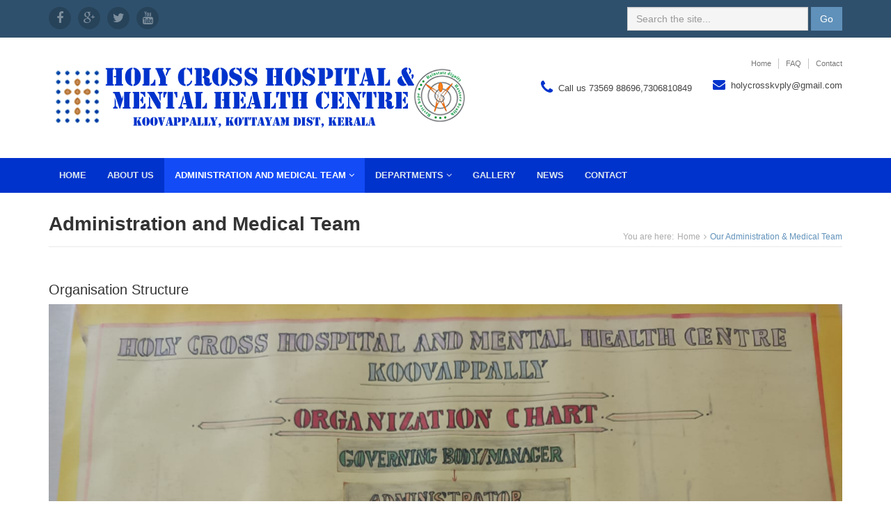

--- FILE ---
content_type: text/html; charset=UTF-8
request_url: http://holycrosshospitalkoovappally.com/adminteam.php
body_size: 30670
content:
    <!DOCTYPE html>
<html lang="en"><!--<![endif]--><head><meta http-equiv="Content-Type" content="text/html; charset=utf-8">
    <title>Holy Cross Hospital and Mental Health Centre | ADMINISTRATION | Holy Cross, Holy Cross Hospital, Holy Cross sisters, Koovappally, Hospital, Holy Cross Hospital Koovappally, Mental Health, Mental Health Centre, Mental Speciality Hospital, General Hospital, Psychology, Clinical Psychology, Psychiatry</title>
    <!-- Meta -->
    
    <meta http-equiv="X-UA-Compatible" content="IE=edge">
    <meta name="viewport" content="width=device-width, initial-scale=1.0">
    <meta name="description" content="Holy Cross Mental Health Centre provides personalized treatment and care including clinical consultation and assessment, mental health promotion, prevention and early intervention, resource development, education and training for various groups of students like Nursing, MSW, Psychology etc.">
    <meta name="keywords" content="Holy Cross, Holy Cross Hospital, Holy Cross sisters, Koovappally, Hospital, Holy Cross Hospital Koovappally, Mental Health, Mental Health Centre, Mental Speciality Hospital, Genral Hospital, Psychology,Psychology department hospital in kerala, Clinical Psychology, Psychiatry,psychiatry hospital in kerala,psychiatry hospital in kottayam,psychiatry hospital in india,clinical psychologist in kerala,clinical psychologist in kottayam,clinical psychologist in south india,deaddiction in south india,deaddiction treatment,deaddiction treatment in kerala,deaddiction treatment in kottayam,deaddiction treatment in kanjirapally,depression therapy in kottayam,anxiety in kottayam,learning disability,ld in kottayam, learning disability in kanjirapally ,psychosis in kerala, psychosis treatment in kottayam,alcohol treatment in kerala,alcohol treatment in kottayam,alcohol treatment in kanjirapally,Psychiatry Hospital Kottayam Kerala,
Mental Health centre Kottayam Kerala,
Deaddiction Centre Kottayam Kerala,
Clinical Psychologist Kottayam Kerala,
Psychiatrist Kottayam Kerala,
Behaviour Problems,
ADHD,
Anxiety Stress Depression,
Addiction,
Counselling Kottayam Kerala,
Family Counselling and Therapy,
Psychological testing,
Depression,
Stress,
Behavioural Disorders,
Suicide,
Schizophrenia,
Severe mental disorders,
Exam fees,
Sex Therapy,
Sexual problems,
Concentration problems,exam fear,
ocd">
    <meta name="author" content="">    
    <link rel="shortcut icon" href="favicon.ico">
   <link href="//fonts.googleapis.com/css?family=Droid+Sans" rel="stylesheet" type="text/css">

    <!-- Global CSS -->
    <link rel="stylesheet" href="./css/bootstrap.min.css">   
    <!-- Plugins CSS -->    
    <link rel="stylesheet" href="./css/font-awesome.css">
    <link rel="stylesheet" href="./css/flexslider.css">
    <link rel="stylesheet" href="./css/prettyPhoto.css"> 
    <!-- Theme CSS -->  
    <link id="theme-style" rel="stylesheet" href="./css/styles.css">
   <style>
   body{
   /*background-color: rgba(253,168,126,0.30);*/
   
   }
   .home-page .awards {
    background: #F9DDCF;
}
.home-page section {
    background: #F9DDCF;
    
}
.home-page .awards .carousel-control .fa {
 {
    color: #756C6C;
    
}
   </style>
</head> 

<body class="home-page">
    <div class="wrapper">
        <!-- ******HEADER****** --> 
        <header class="header">  
            <div class="top-bar">
                <div class="container">              
                    <ul class="social-icons col-md-6 col-sm-6 col-xs-12 hidden-xs">
                     <li><a href="https://www.facebook.com/Holy-Cross-Hospital-MHC-Koovappally-297801467610732/" target="_blank"><i class="fa fa-facebook"></i></a></li> <li><a href="     " target="_blank"><i class="fa fa-google-plus"></i></a></li> <li><a href="       " target="_blank"><i class="fa fa-twitter"></i></a></li> <li class='row-end'><a href=" " target="_blank"><i class="fa fa-youtube"></i></a></li>                        
                                    
                    </ul><!--//social-icons-->
                    <form class="pull-right search-form" role="search">
                        <div class="form-group">
                            <input type="text" class="form-control" placeholder="Search the site...">
                        </div>
                        <button type="submit" class="btn btn-theme">Go</button>
                    </form>         
                </div>      
            </div><!--//to-bar-->
            <div class="header-main container">
                <h1 class="logo col-md-4 col-sm-4">
                    <a href="index.php"><img id="logo" src="./images/Hospital-logo.png" alt="Logo"></a>
                </h1><!--//logo-->           
                <div class="info col-md-8 col-sm-8">
                    <ul class="menu-top navbar-right hidden-xs">
                        <li class="divider"><a href="index.php">Home</a></li>
                        <li class="divider"><a href="#">FAQ</a></li>
                        <li><a href="#">Contact</a></li>
                    </ul><!--//menu-top-->
                    <br>
                    <div class="contact pull-right">
                        <p class="phone"><i class="fa fa-phone"></i>Call us 73569 88696,7306810849</p> 
                        <p class="email"><i class="fa fa-envelope"></i><a href="#">holycrosskvply@gmail.com</a></p>
                    </div><!--//contact-->
                </div><!--//info-->
            </div><!--//header-main-->
        </header><!--//header-->
        
        <!-- ******NAV****** -->
        <nav class="main-nav" role="navigation">
            <div class="container">
                <div class="navbar-header">
                    <button class="navbar-toggle" type="button" data-toggle="collapse" data-target="#navbar-collapse">
                        <span class="sr-only">Toggle navigation</span>
                        <span class="icon-bar"></span>
                        <span class="icon-bar"></span>
                        <span class="icon-bar"></span>
                    </button><!--//nav-toggle-->
                </div><!--//navbar-header-->            
                <div class="navbar-collapse collapse" id="navbar-collapse">
                    <ul class="nav navbar-nav">
                        <li class=" nav-item"><a href="index.php">Home</a></li>
                        <li class="nav-item"><a href="about.php">About Us </a></li>
			 <li class="active nav-item dropdown">
                            <a class="dropdown-toggle" data-toggle="dropdown" data-hover="dropdown" data-delay="0" data-close-others="false" href="adminteam.php">Administration and Medical Team <i class="fa fa-angle-down"></i></a>
                            <ul class="dropdown-menu">
                                <li><a href="adminteam.php#ORG">Organization Structure</a></li>
                                <li><a href="adminteam.php#ADM">Administration Team</a></li>
                                <li><a href="adminteam.php#MED">Medical Team</a></li> 
                                           
                            </ul>
</li>
                        
                       <li class="nav-item dropdown">
                            <a class="dropdown-toggle" data-toggle="dropdown" data-hover="dropdown" data-delay="0" data-close-others="false" href="department.php">Departments <i class="fa fa-angle-down"></i></a>
                            <ul class="dropdown-menu">
                            <li><a href="department.php#1">PSYCHIATRY</a></li><li><a href="department.php#2">CLINICAL PSYCHOLOGY</a></li><li><a href="department.php#3">PSYCHIATRIC SOCIAL WORK</a></li><li><a href="department.php#4">ALCOHOL AND DRUG DE ADDICTION</a></li><li><a href="department.php#5">GENERAL MEDICINE</a></li><li><a href="department.php#6">PEDIATRICS AND NEONATOLOGY</a></li><li><a href="department.php#7">CHILD AND ADOLESCENCE GUIDENCE CLINIC</a></li>          
                            </ul>
</li>
                        <li class="nav-item"><a href="gallery.php">Gallery</a></li>
                        <li class="nav-item"><a href="news.php">News</a></li>
                        <li class="nav-item"><a href="contact.php">Contact</a></li>
                        
                        
                    </ul><!--//nav-->
                </div><!--//navabr-collapse-->
            </div><!--//container-->
        </nav><!--//main-nav--> 
        <!-- ******CONTENT****** --> 
        <div class="content container">
            <div class="page-wrapper">
                <header class="page-heading clearfix">
                    <h1 class="heading-title pull-left">Administration and Medical Team</h1>
                    <div class="breadcrumbs pull-right">
                        <ul class="breadcrumbs-list">
                            <li class="breadcrumbs-label">You are here:</li>
                            <li><a href="index.html">Home</a><i class="fa fa-angle-right"></i></li>
                            <li class="current">Our Administration &amp; Medical Team</li>
                        </ul>
                    </div><!--//breadcrumbs-->
                </header> 
                <div class="page-content">                 
                    <div class="row page-row">                     
                        <div class="team-wrapper col-md-12 col-sm-11">
				<div id="ORG">		
                            

							 <h3> Organisation Structure </h3>
                                <p class="featured-image page-row"><img class="img-responsive" src="uploads/e6076cff94883a1c2e3b44987c3a2300.jpg" alt=""></p>
                                </div>
                                <div class="page-row box box-border">
                                    <ul class="list-unstyled no-margin-bottom">
                                                                            <li><strong>Administration: </strong> <em>Holy Cross Sisters</em></li>
                                        <li><strong>Current Administrator: </strong> <em>Sr. Delmy paul</em></li>
                                    </ul>
                                </div><!--//page-row-->
                                <div id="ADM">
								   <div class="row page-row">

                               
                                    <h2 class="headingunderline">Administration Team</h2>
                                    
                                    <p></p>                                 
                                </div> 
</div>
                                <div class="row page-row">

                                <figure class="thumb col-md-3 col-sm-4 col-xs-6">
                                    <img class="img-responsive" src="uploads/de176e8edcb903547612f7525944a396.jpg" alt="Image">
                                </figure>
                                <div class="details col-md-9 col-sm-8 col-xs-6">
                                    
                                    <h3 class="title"><b>Sr.Dorina Zanoni</b></h3>
                                    <p></p>
                                    <h4>Superior General</h4>
                                         
                                    <p></p>                                 
                                </div>                               
                            </div><div class="row page-row">

                                <figure class="thumb col-md-3 col-sm-4 col-xs-6">
                                    <img class="img-responsive" src="uploads/27df4fb8ad71a2472f77014d96921d6e.jpg" alt="Image">
                                </figure>
                                <div class="details col-md-9 col-sm-8 col-xs-6">
                                    
                                    <h3 class="title"><b>Sr.Josia Koonamparayil</b></h3>
                                    <p></p>
                                    <h4>Provincial Superior</h4>
                                         
                                    <p></p>                                 
                                </div>                               
                            </div><div class="row page-row">

                                <figure class="thumb col-md-3 col-sm-4 col-xs-6">
                                    <img class="img-responsive" src="uploads/e0fbba2c26754eaa514ee15a0133172a.jpg" alt="Image">
                                </figure>
                                <div class="details col-md-9 col-sm-8 col-xs-6">
                                    
                                    <h3 class="title"><b>Sr. Delmy paul</b></h3>
                                    <p>Msc Nursing</p>
                                    <h4>Administrator</h4>
                                         
                                    <p></p>                                 
                                </div>                               
                            </div><div class="row page-row">

                                <figure class="thumb col-md-3 col-sm-4 col-xs-6">
                                    <img class="img-responsive" src="uploads/bf6fb64d1f99aa9810801e337df58fff.jpg" alt="Image">
                                </figure>
                                <div class="details col-md-9 col-sm-8 col-xs-6">
                                    
                                    <h3 class="title"><b>Sr Zita</b></h3>
                                    <p></p>
                                    <h4>Finance & Laboratory manager</h4>
                                         
                                    <p></p>                                 
                                </div>                               
                            </div><div class="row page-row">

                                <figure class="thumb col-md-3 col-sm-4 col-xs-6">
                                    <img class="img-responsive" src="uploads/5bdf3f47ea449cebbc2b309539427372.jpg" alt="Image">
                                </figure>
                                <div class="details col-md-9 col-sm-8 col-xs-6">
                                    
                                    <h3 class="title"><b>Sr. Florina</b></h3>
                                    <p></p>
                                    <h4>Nursing superintendent</h4>
                                         
                                    <p></p>                                 
                                </div>                               
                            </div><div class="row page-row">

                                <figure class="thumb col-md-3 col-sm-4 col-xs-6">
                                    <img class="img-responsive" src="uploads/af5c91aeef6f374e71758e59475e1301.jpg" alt="Image">
                                </figure>
                                <div class="details col-md-9 col-sm-8 col-xs-6">
                                    
                                    <h3 class="title"><b>Sr. Sayugia</b></h3>
                                    <p></p>
                                    <h4>Personel manager</h4>
                                         
                                    <p></p>                                 
                                </div>                               
                            </div><div class="row page-row">

                                <figure class="thumb col-md-3 col-sm-4 col-xs-6">
                                    <img class="img-responsive" src="uploads/74bd90d0131a499bc2ed291a342e590b.jpg" alt="Image">
                                </figure>
                                <div class="details col-md-9 col-sm-8 col-xs-6">
                                    
                                    <h3 class="title"><b>Sr. Vincentia</b></h3>
                                    <p></p>
                                    <h4>Ward supervisor</h4>
                                         
                                    <p></p>                                 
                                </div>                               
                            </div><div class="row page-row">

                                <figure class="thumb col-md-3 col-sm-4 col-xs-6">
                                    <img class="img-responsive" src="uploads/b4e1b494ca25b6ce4c9cca58833a0920.jpg" alt="Image">
                                </figure>
                                <div class="details col-md-9 col-sm-8 col-xs-6">
                                    
                                    <h3 class="title"><b>Sr. Laetitia</b></h3>
                                    <p></p>
                                    <h4>Pharmacist</h4>
                                         
                                    <p></p>                                 
                                </div>                               
                            </div>
                        </div><!--//department-wrapper-->
                       
                        <div class="team-wrapper col-md-12 col-sm-11">  
                        <div id="MED">
                         <div class="row page-row">

                               
                                    <h2 class="headingunderline">Medical Team</h2>
                                    
                                    <p></p>                                 
                                </div>  
</div>
                                <div class="row page-row">

                                    <hr/>
                                                                 
                                </div>  
                           
                           <div class="row page-row">

                                <figure class="thumb col-md-3 col-sm-4 col-xs-6">
                                    <img class="img-responsive" src="uploads/267c5ea92f3da6a8b9ae777605762c46.jpg" alt="Image">
                                </figure>
                                <div class="details col-md-9 col-sm-8 col-xs-6">
                                    
                                    <h4 class="title"><b>Dr.Danny Vincent MBBS MD </b></h4>
                                    <p></p> 
                                    <h3>Senior Consultant Psychiatrist</h3>
                                      
                                    <p></p>                                 
                                </div>                               
                            </div><div class="row page-row">

                                <figure class="thumb col-md-3 col-sm-4 col-xs-6">
                                    <img class="img-responsive" src="uploads/624c09c40819922cb0388616f2cfcf76.jpg" alt="Image">
                                </figure>
                                <div class="details col-md-9 col-sm-8 col-xs-6">
                                    
                                    <h4 class="title"><b>Dr. Sr.Regi Jacob B.Sc, M.B.B.S., M. Med ( Family Medicine)</b></h4>
                                    <p></p> 
                                    <h3>Resident Medical Officer</h3>
                                      
                                    <p></p>                                 
                                </div>                               
                            </div><div class="row page-row">

                                <figure class="thumb col-md-3 col-sm-4 col-xs-6">
                                    <img class="img-responsive" src="uploads/b10b2a279f720e43fda21814e5d8e77d.jpg" alt="Image">
                                </figure>
                                <div class="details col-md-9 col-sm-8 col-xs-6">
                                    
                                    <h4 class="title"><b>Dr. Sr.Shincy MBBS, MD (Psychiatry) </b></h4>
                                    <p></p> 
                                    <h3>Consultant Psychiatrist</h3>
                                      
                                    <p></p>                                 
                                </div>                               
                            </div><div class="row page-row">

                                <figure class="thumb col-md-3 col-sm-4 col-xs-6">
                                    <img class="img-responsive" src="uploads/55a224ba24c146e2042f35cfedcdc8f0.jpg" alt="Image">
                                </figure>
                                <div class="details col-md-9 col-sm-8 col-xs-6">
                                    
                                    <h4 class="title"><b>Dr Sr Lizy Rose M. B. B. S, DCH</b></h4>
                                    <p></p> 
                                    <h3>Clinical Psychologist</h3>
                                      
                                    <p></p>                                 
                                </div>                               
                            </div><div class="row page-row">

                                <figure class="thumb col-md-3 col-sm-4 col-xs-6">
                                    <img class="img-responsive" src="uploads/3a903ca6001b948a492b884fd82b068d.jpg" alt="Image">
                                </figure>
                                <div class="details col-md-9 col-sm-8 col-xs-6">
                                    
                                    <h4 class="title"><b>Dr. MEENU ROSE PAUL </b></h4>
                                    <p></p> 
                                    <h3>Clinical Psychologist</h3>
                                      
                                    <p></p>                                 
                                </div>                               
                            </div><div class="row page-row">

                                <figure class="thumb col-md-3 col-sm-4 col-xs-6">
                                    <img class="img-responsive" src="uploads/8e2bd4425267cded4107a3f76f997ac1.jpg" alt="Image">
                                </figure>
                                <div class="details col-md-9 col-sm-8 col-xs-6">
                                    
                                    <h4 class="title"><b>Ms. ANU DOM M.Sc (Psy). M.S.W (PSW)</b></h4>
                                    <p></p> 
                                    <h3>Psychiatric Social Worker</h3>
                                      
                                    <p></p>                                 
                                </div>                               
                            </div><div class="row page-row">

                                <figure class="thumb col-md-3 col-sm-4 col-xs-6">
                                    <img class="img-responsive" src="uploads/c271213b03c4ac188cc916c23377f2ef.jpg" alt="Image">
                                </figure>
                                <div class="details col-md-9 col-sm-8 col-xs-6">
                                    
                                    <h4 class="title"><b>Mr. JOSEPH G MSW(med&psy)</b></h4>
                                    <p></p> 
                                    <h3>Psychiatric social worker</h3>
                                      
                                    <p></p>                                 
                                </div>                               
                            </div><div class="row page-row">

                                <figure class="thumb col-md-3 col-sm-4 col-xs-6">
                                    <img class="img-responsive" src="uploads/27ddaa18d6157b672e8a51e7fe16bb7a.jpg" alt="Image">
                                </figure>
                                <div class="details col-md-9 col-sm-8 col-xs-6">
                                    
                                    <h4 class="title"><b>Mr. Leo Antony MSW(Med & Psy)</b></h4>
                                    <p></p> 
                                    <h3>Psychiatric Social Worker & Counsellor</h3>
                                      
                                    <p></p>                                 
                                </div>                               
                            </div>
                        </div><!--//department-wrapper-->

                         
                    </div><!--//page-row-->
                </div><!--//page-content-->
            </div><!--//page--> 
        </div><!--//content-->
    </div><!--//wrapper-->
      <script>
        $(document).on('click', 'a[href^="#"]', function(e) {
    // target element id
    var id = $(this).attr('href');
    
    // target element
    var $id = $(id);
    if ($id.length === 0) {
        return;
    }
    
    // prevent standard hash navigation (avoid blinking in IE)
    e.preventDefault();
    
    // top position relative to the document
    var pos = $(id).offset().top;
    
    // animated top scrolling
    $('body, html').animate({scrollTop: pos},'slow');
});
    </script>
 <!-- ******FOOTER****** --> 
    <footer class="footer">
        <div class="footer-content">
            <div class="container">
                <div class="row">
                <div class="footer-col col-md-3 col-sm-4 about">
                    <div class="footer-col-inner">
                        <h3>About</h3>
                        <ul>
                            <li><a href="about.php"><i class="fa fa-caret-right"></i>About us</a></li>
                            <li><a href="contact.php"><i class="fa fa-caret-right"></i>Contact us</a></li>
                            <li><a href="#"><i class="fa fa-caret-right"></i>Privacy policy</a></li>
                            <li><a href="#"><i class="fa fa-caret-right"></i>Terms &amp; Conditions</a></li>
                        </ul>
                    </div><!--//footer-col-inner-->
                </div><!--//foooter-col-->
                <div class="footer-col col-md-6 col-sm-8 newsletter">
                    <div class="footer-col-inner">
                        <h3>Join our mailing list</h3>
                        <p>Subscribe to get our weekly newsletter delivered directly to your inbox</p>
                        <form class="subscribe-form">
                            <div class="form-group">
                                <input type="email" class="form-control" placeholder="Enter your email">
                            </div>
                            <input class="btn btn-theme btn-subscribe" type="submit" value="Subscribe">
                        </form>
                        
                    </div><!--//footer-col-inner-->
                </div><!--//foooter-col--> 
                <div class="footer-col col-md-3 col-sm-12 contact">
                    <div class="footer-col-inner">
                        <h3>Contact us</h3>
                        <div class="row">
                            <p class="adr clearfix col-md-12 col-sm-4">
                                <i class="fa fa-map-marker pull-left"></i>        
                                <span class="adr-group pull-left">       
                                    <span class="street-address">Holy Cross Hospital and Mental Health Centre</span><br>
                                    <span class="region">Koovappally,Kanjirapally</span><br>
                                    <span class="postal-code">686517</span><br>
                                    <span class="country-name">India</span>
                                </span>
                            </p>
                            <p class="tel col-md-12 col-sm-4"><i class="fa fa-phone"></i> 9496376992, 04828-251564,</p>
                            <p class="email col-md-12 col-sm-4"><i class="fa fa-envelope"></i><a href="#">holycrosskvply@gmail.com</a></p>  
                        </div> 
                    </div><!--//footer-col-inner-->            
                </div><!--//foooter-col-->   
                </div>   
            </div>        
        </div><!--//footer-content-->
        <div class="bottom-bar">
            <div class="container">
                <div class="row">
                    <small class="copyright col-md-6 col-sm-12 col-xs-12">Copyright @   2025  Holy Cross Hospital and Mental Health Centre| Website Maintained by <a href="http://www.mariasoftwares.com" target="_blank">Maria Softwares</a></small>
                    <ul class="social pull-right col-md-6 col-sm-12 col-xs-12">
                        <li><a href="#"><i class="fa fa-twitter"></i></a></li>
                        <li><a href="#"><i class="fa fa-facebook"></i></a></li>
                        <li><a href="#"><i class="fa fa-youtube"></i></a></li>
                        <li><a href="#"><i class="fa fa-linkedin"></i></a></li>
                        <li><a href="#"><i class="fa fa-google-plus"></i></a></li>
                        <li><a href="#"><i class="fa fa-pinterest"></i></a></li>
                        <li><a href="#"><i class="fa fa-skype"></i></a></li> 
                        <li class="row-end"><a href="#"><i class="fa fa-rss"></i></a></li>
                    </ul><!--//social-->
                </div><!--//row-->
            </div><!--//container-->
        </div><!--//bottom-bar-->
    </footer><!--//footer-->
    
   
 
    <!-- Javascript -->          
    <script type="text/javascript" src="./js/jquery-1.11.2.min.js"></script>
    <script type="text/javascript" src="./js/jquery-migrate-1.2.1.min.js"></script>
    <script type="text/javascript" src="./js/bootstrap.min.js"></script> 
    <script type="text/javascript" src="./js/bootstrap-hover-dropdown.min.js"></script> 
    <script type="text/javascript" src="./js/back-to-top.js"></script>
    <script type="text/javascript" src="./js/jquery.placeholder.js"></script>
    <script type="text/javascript" src="./js/jquery.prettyPhoto.js"></script>
    <script type="text/javascript" src="./js/jquery.flexslider-min.js"></script>
    <script type="text/javascript" src="./js/jflickrfeed.min.js"></script> 
    <script type="text/javascript" src="./js/main.js"></script>            

 

<div id="topcontrol" title="Scroll Back to Top" style="position: fixed; bottom: 5px; right: 5px; opacity: 0; cursor: pointer;"><i class="fa fa-angle-up"></i></div></body></html> 
    